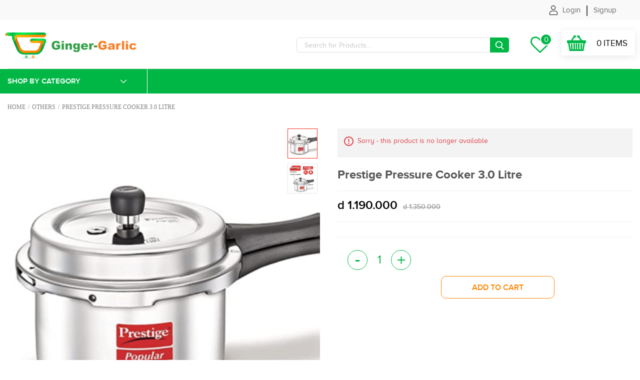

--- FILE ---
content_type: text/html; charset=utf-8
request_url: https://www.ginger-garlic.com/prestige-pressure-cooker-30-litre
body_size: 11544
content:
<!DOCTYPE html>
<html lang="en"  class="html-product-details-page">
<head>
    <title>Ginger Garlic. Prestige  Pressure Cooker 3.0 Litre</title>
    <meta http-equiv="Content-type" content="text/html;charset=UTF-8" />
    <meta name="description" content="" />
    <meta name="keywords" content="" />
    <meta name="generator" content="nopCommerce" />
    <meta name="viewport" content="width=device-width, initial-scale=1" />
    <!-- Google Tag Manager -->
    <script>
    (function (w, d, s, l, i) {
            w[l] = w[l] || []; w[l].push({
                'gtm.start':
                    new Date().getTime(), event: 'gtm.js'
            }); var f = d.getElementsByTagName(s)[0],
                j = d.createElement(s), dl = l != 'dataLayer' ? '&l=' + l : ''; j.async = true; j.src =
                    'https://www.googletagmanager.com/gtm.js?id=' + i + dl; f.parentNode.insertBefore(j, f);
        })(window, document, 'script', 'dataLayer', 'GTM-WRX24MG');</script>
    <!-- End Google Tag Manager -->

        
    <meta property="og:type" content="product" />
<meta property="og:title" content="Prestige  Pressure Cooker 3.0 Litre" />
<meta property="og:description" content="" />
<meta property="og:image" content="https://www.ginger-garlic.com/images/thumbs/0017685_prestige-pressure-cooker-30-litre_550.png" />
<meta property="og:image:url" content="https://www.ginger-garlic.com/images/thumbs/0017685_prestige-pressure-cooker-30-litre_550.png" />
<meta property="og:url" content="https://www.ginger-garlic.com/prestige-pressure-cooker-30-litre" />
<meta property="og:site_name" content="ginger-garlic" />
<meta property="twitter:card" content="summary" />
<meta property="twitter:site" content="ginger-garlic" />
<meta property="twitter:title" content="Prestige  Pressure Cooker 3.0 Litre" />
<meta property="twitter:description" content="" />
<meta property="twitter:image" content="https://www.ginger-garlic.com/images/thumbs/0017685_prestige-pressure-cooker-30-litre_550.png" />
<meta property="twitter:url" content="https://www.ginger-garlic.com/prestige-pressure-cooker-30-litre" />

        <script src="https://cdnjs.cloudflare.com/ajax/libs/jquery/3.0.0/jquery.min.js"></script>
    <!-- jQuery Modal -->
    <script src="https://cdnjs.cloudflare.com/ajax/libs/jquery-modal/0.9.1/jquery.modal.min.js"></script>
    <link rel="stylesheet" href="https://cdnjs.cloudflare.com/ajax/libs/jquery-modal/0.9.1/jquery.modal.min.css" />
    <script>
    $("a.product-box-quick-view").click(function () {
            $("this").modal({
                fadeDuration: 1000,
                fadeDelay: 0.50
            });
        });

    </script>

    
    <link href="/lib/jquery-ui/jquery-ui-1.12.1.custom/jquery-ui.min.css?v=5.2.9" rel="stylesheet" type="text/css" />
<link href="/Themes/GingerGarlic/Content/css/slick-theme.css?v=5.2.9" rel="stylesheet" type="text/css" />
<link href="/Themes/GingerGarlic/Content/css/slick.css?v=5.2.9" rel="stylesheet" type="text/css" />
<link href="/Themes/GingerGarlic/Content/css/bootstrap.min.css?v=5.2.9" rel="stylesheet" type="text/css" />
<link href="/Themes/GingerGarlic/Content/css/styles.css?v=5.2.9" rel="stylesheet" type="text/css" />
<link href="/lib/magnific-popup/magnific-popup.css" rel="stylesheet" type="text/css" />
<link href="/Plugins/SevenSpikes.Nop.Plugins.AjaxCart/Themes/DefaultClean/Content/ajaxCart.css?v=1.3" rel="stylesheet" type="text/css" />

    
    
    
    
    
    
    <!--Powered by nopCommerce - https://www.nopCommerce.com-->
</head>
<body>
    <!-- Google Tag Manager (noscript) -->
    <noscript>
        <iframe src="https://www.googletagmanager.com/ns.html?id=GTM-WRX24MG"
                height="0" width="0" style="display:none;visibility:hidden"></iframe>
    </noscript>
    <!-- End Google Tag Manager (noscript) -->
    
<div class='ajax-overlay-window'></div>

<div class="ajax-loading-block-window" style="display: none">
</div>
<div id="dialog-notifications-success" title="Notification" style="display:none;">
</div>
<div id="dialog-notifications-error" title="Error" style="display:none;">
</div>
<div id="dialog-notifications-warning" title="Warning" style="display:none;">
</div>
<div id="bar-notification" class="bar-notification-container" data-close="Close">
</div>



<!--[if lte IE 8]>
    <div style="clear:both;height:59px;text-align:center;position:relative;">
        <a href="http://www.microsoft.com/windows/internet-explorer/default.aspx" target="_blank">
            <img src="/Themes/GingerGarlic/Content/images/ie_warning.jpg" height="42" width="820" alt="You are using an outdated browser. For a faster, safer browsing experience, upgrade for free today." />
        </a>
    </div>
<![endif]-->
<div class="master-wrapper-page">
    
    <div class="header stickyHeader">
    
    <div class="header-upperBg">
        <div class="container">
            <div class="row">
                <div class="col-md-12">
                    <div class="header-upper">
                        <div class="header-links-wrapper">
                            
<div class="header-links">
    <ul>
        
                    <li class="headerCart">
                <a href="/checkout">
                    <div class="topBucketCount"><span class="cart-qty">0</span><span> Items</span></div>
                </a>
            </li>
                    <li class="wishList">
                <a href="/customer/wishlist" class="ico-wishlist">
                    <span class="wishlist-label"><i class="fa fa-heart-o" aria-hidden="true"></i><span>Wishlist</span></span>
                    <span class="wishlist-qty">0</span>
                </a>
            </li>

            <li class="topLogin"><a href="/login?returnUrl=%2Fprestige-pressure-cooker-30-litre" class="ico-login">Login</a> <a href="/register?returnUrl=%2Fprestige-pressure-cooker-30-litre" class="ico-register">Signup</a></li>


        <li class="language_sec">
            
        </li>
        
    </ul>
</div>


                        </div>
                    </div>
                </div>
            </div>
        </div>
    </div>

    
 
    <div class="container">
        <div class="row">
            <div class="col-md-12 p-0">
                <div class="header-lower">
                    <div class="header-logo ">
                        <a href="/">
    <img id="imgLogo" title="" alt="ginger-garlic" src="https://www.ginger-garlic.com/images/thumbs/0017046_logo.png" class="main_logo">

</a>
                    </div>
                    <div class="header-address">
                        <ul>
                            <li class="topLocation">
                                <a href="#" class="topAddress dropdown-toggle" data-toggle="dropdown" aria-haspopup="true" aria-expanded="false">560004, Bangalore</a>
                                <div class="dropdown-menu" aria-labelledby="dropdownMenuButton">
                                    <a class="dropdown-item" href="#">560004, Bangalore</a>
                                    <a class="dropdown-item" href="#">560003, Punjab</a>
                                    <a class="dropdown-item" href="#">560002, Delhi</a>
                                    <a class="dropdown-item" href="#">560001, Mumbai</a>
                                </div>
                            </li>
                        </ul>
                    </div>
                    <div class="wishlistCart">
                        
<div class="header-links">
    <ul>
        
                    <li class="headerCart">
                <a href="/checkout">
                    <div class="topBucketCount"><span class="cart-qty">0</span><span> Items</span></div>
                </a>
            </li>
                    <li class="wishList">
                <a href="/customer/wishlist" class="ico-wishlist">
                    <span class="wishlist-label"><i class="fa fa-heart-o" aria-hidden="true"></i><span>Wishlist</span></span>
                    <span class="wishlist-qty">0</span>
                </a>
            </li>

            <li class="topLogin"><a href="/login?returnUrl=%2Fprestige-pressure-cooker-30-litre" class="ico-login">Login</a> <a href="/register?returnUrl=%2Fprestige-pressure-cooker-30-litre" class="ico-register">Signup</a></li>


        <li class="language_sec">
            
        </li>
        
    </ul>
</div>


                    </div>
                    <div class="menu-toggle"><i class="fa fa-bars"></i></div>
                    <div class="search-box store-search-box">
                        <form method="get" id="small-search-box-form" action="/search">
    <input type="text" class="search-box-text" id="small-searchterms" autocomplete="off" name="q" placeholder="Search for Products..." aria-label="Search" />
    
    <input type="submit" class="button-1 search-box-button" value="Search"/>
        
    
    
</form>

                    </div>

                </div>
            </div>
        </div>
    </div>
 
        
    </div>

    

    <div class="container-fluid header-cont">
        <div class="row">
            <div class="container">
                <div class="header-menu">
                    <div class="shopByCategoryDrop">Shop By Category</div>
                    <ul class="top-menu notmobile " style="display:none;">
    
    <li>
    <a href="/others-3">Others
    </a>
</li><li>
    <a href="/millets">Millets
    </a>
</li><li>
    <a href="/indian-snacks">Indian Snacks
    </a>
</li><li>
    <a href="/flours">Flours
    </a>
</li><li>
    <a href="/pulses-daal">Pulses (Daal)
    </a>
</li><li>
    <a href="/rice-8">Rice
    </a>
</li><li>
    <a href="/spices-powder">Spices (Powder)
    </a>
</li><li>
    <a href="/spices-whole">Spices (Whole)
    </a>
</li><li>
    <a href="/ghee-2">Ghee
    </a>
</li><li>
    <a href="/tea-2">Tea
    </a>
</li><li>
    <a href="/instant-food">Instant Food
    </a>
</li><li>
    <a href="/pickles">Pickles
    </a>
</li><li>
    <a href="/oil-3">Oil
    </a>
</li><li>
    <a href="/worship-puja-items">Worship (Puja) Items
    </a>
</li>


                            
</ul>
    <div class="menu-toggle">Categories</div>
    <ul class="top-menu mobile">
        
        <li>
    <a href="/others-3">Others
    </a>
</li><li>
    <a href="/millets">Millets
    </a>
</li><li>
    <a href="/indian-snacks">Indian Snacks
    </a>
</li><li>
    <a href="/flours">Flours
    </a>
</li><li>
    <a href="/pulses-daal">Pulses (Daal)
    </a>
</li><li>
    <a href="/rice-8">Rice
    </a>
</li><li>
    <a href="/spices-powder">Spices (Powder)
    </a>
</li><li>
    <a href="/spices-whole">Spices (Whole)
    </a>
</li><li>
    <a href="/ghee-2">Ghee
    </a>
</li><li>
    <a href="/tea-2">Tea
    </a>
</li><li>
    <a href="/instant-food">Instant Food
    </a>
</li><li>
    <a href="/pickles">Pickles
    </a>
</li><li>
    <a href="/oil-3">Oil
    </a>
</li><li>
    <a href="/worship-puja-items">Worship (Puja) Items
    </a>
</li>                                                                
    </ul>
        

                </div>
            </div>
        </div>
    </div>
    <div class="master-wrapper-content">
        <div class="container">
            




<div class="ajaxCartInfo" data-getAjaxCartButtonUrl="/NopAjaxCart/GetAjaxCartButtonsAjax"
     data-productPageAddToCartButtonSelector=".add-to-cart-button"
     data-productBoxAddToCartButtonSelector=".product-box-add-to-cart-button"
     data-productBoxProductItemElementSelector=".menuItem"
     data-enableOnProductPage="True"
     data-enableOnCatalogPages="True"
     data-miniShoppingCartQuatityFormattingResource="{0}"
     data-miniWishlistQuatityFormattingResource="{0}"
     data-addToWishlistButtonSelector="input.add-to-wishlist-button">
</div>

<input id="addProductVariantToCartUrl" name="addProductVariantToCartUrl" type="hidden" value="/AddProductFromProductDetailsPageToCartAjax" />
<input id="addProductToCartUrl" name="addProductToCartUrl" type="hidden" value="/AddProductToCartAjax" />
<input id="miniShoppingCartUrl" name="miniShoppingCartUrl" type="hidden" value="/MiniShoppingCart" />
<input id="flyoutShoppingCartUrl" name="flyoutShoppingCartUrl" type="hidden" value="/NopAjaxCartFlyoutShoppingCart" />
<input id="checkProductAttributesUrl" name="checkProductAttributesUrl" type="hidden" value="/CheckIfProductOrItsAssociatedProductsHasAttributes" />
<input id="getMiniProductDetailsViewUrl" name="getMiniProductDetailsViewUrl" type="hidden" value="/GetMiniProductDetailsView" />
<input id="flyoutShoppingCartPanelSelector" name="flyoutShoppingCartPanelSelector" type="hidden" value="#flyout-cart" />
<input id="shoppingCartMenuLinkSelector" name="shoppingCartMenuLinkSelector" type="hidden" value=".cart-qty" />
<input id="wishlistMenuLinkSelector" name="wishlistMenuLinkSelector" type="hidden" value="span.wishlist-qty" />





        
        <div class="breadcrumb">
            <ul itemscope itemtype="http://schema.org/BreadcrumbList">
                
                <li>
                    <span>
                        <a href="/">
                            <span>Home</span>
                        </a>
                    </span>
                    <span class="delimiter">/</span>
                </li>
                                    <li itemprop="itemListElement" itemscope itemtype="http://schema.org/ListItem">
                        <a href="/others-3" itemprop="item">
                            <span itemprop="name">Others</span>
                        </a>
                        <span class="delimiter">/</span>
                        <meta itemprop="position" content="1" />
                    </li>
                
                <li itemprop="itemListElement" itemscope itemtype="http://schema.org/ListItem">
                    <strong class="current-item" itemprop="name">Prestige  Pressure Cooker 3.0 Litre</strong>
                    <span itemprop="item" itemscope itemtype="http://schema.org/Thing" 
                          id="/prestige-pressure-cooker-30-litre">
                    </span>
                    <meta itemprop="position" content="2" />
                    
                </li>
            </ul>
    </div>


                <div class="master-column-wrapper">
                <div class="center-1">
    
    <!--product breadcrumb-->

<div class="page product-details-page">
    <div class="page-body">
        
        <form method="post" id="product-details-form" action="/prestige-pressure-cooker-30-litre">
            <div class="row">
                <div class="col-md-9">
                    <div class="side-3">
                        
                            <div class="block block-category-navigation">
        <div class="title">
            <strong>Categories</strong>
        </div>
        <div class="listbox">
            <ul class="list">

<li class="active last">
    <a href="/others-3">Others
    </a>
</li>

<li class="inactive">
    <a href="/millets">Millets
    </a>
</li>

<li class="inactive">
    <a href="/indian-snacks">Indian Snacks
    </a>
</li>

<li class="inactive">
    <a href="/flours">Flours
    </a>
</li>

<li class="inactive">
    <a href="/pulses-daal">Pulses (Daal)
    </a>
</li>

<li class="inactive">
    <a href="/rice-8">Rice
    </a>
</li>

<li class="inactive">
    <a href="/spices-powder">Spices (Powder)
    </a>
</li>

<li class="inactive">
    <a href="/spices-whole">Spices (Whole)
    </a>
</li>

<li class="inactive">
    <a href="/ghee-2">Ghee
    </a>
</li>

<li class="inactive">
    <a href="/tea-2">Tea
    </a>
</li>

<li class="inactive">
    <a href="/instant-food">Instant Food
    </a>
</li>

<li class="inactive">
    <a href="/pickles">Pickles
    </a>
</li>

<li class="inactive">
    <a href="/oil-3">Oil
    </a>
</li>

<li class="inactive">
    <a href="/worship-puja-items">Worship (Puja) Items
    </a>
</li>
            </ul>
        </div>
    </div>

                    </div>
                </div>
                <div class="col-md-6 ImgLeft">
                    <div class="product-essential">
                        <!--product pictures-->
                        <div class="gallery">
    
    <div class="picture">
        <div class="productWishlist"> </div>
            <img alt="Picture of Prestige  Pressure Cooker 3.0 Litre" src="https://www.ginger-garlic.com/images/thumbs/0017685_prestige-pressure-cooker-30-litre_550.png" title="Picture of Prestige  Pressure Cooker 3.0 Litre" itemprop="image" id="main-product-img-14793" />
    </div>
            <div class="picture-thumbs">
                    <div class="thumb-item">
                        <img src="https://www.ginger-garlic.com/images/thumbs/0017685_prestige-pressure-cooker-30-litre_100.png" alt="Picture of Prestige  Pressure Cooker 3.0 Litre" title="Picture of Prestige  Pressure Cooker 3.0 Litre" data-defaultsize="https://www.ginger-garlic.com/images/thumbs/0017685_prestige-pressure-cooker-30-litre_550.png" data-fullsize="https://www.ginger-garlic.com/images/thumbs/0017685_prestige-pressure-cooker-30-litre.png" />
                    </div>
                    <div class="thumb-item">
                        <img src="https://www.ginger-garlic.com/images/thumbs/0017686_prestige-pressure-cooker-30-litre_100.png" alt="Picture of Prestige  Pressure Cooker 3.0 Litre" title="Picture of Prestige  Pressure Cooker 3.0 Litre" data-defaultsize="https://www.ginger-garlic.com/images/thumbs/0017686_prestige-pressure-cooker-30-litre_550.png" data-fullsize="https://www.ginger-garlic.com/images/thumbs/0017686_prestige-pressure-cooker-30-litre.png" />
                    </div>
            </div>
            
    
</div>

                    </div>
                </div>
                <div class="col-md-6">
                    <div class="right-3">
                        <div class="overview">
                                <div class="discontinued-product">
        <h4>Sorry - this product is no longer available</h4>
    </div>

                                <div class="brandName"></div>
                            <div class="product-name">
                                
                                <h1 itemprop="name">
                                    Prestige  Pressure Cooker 3.0 Litre
                                </h1>
                                   <span>  </span>
                                
                            </div>
                            <!--price & add to cart-->


    <div class="prices" itemprop="offers" itemscope itemtype="http://schema.org/Offer">
            <div class="product-price">


                <div class="old-product-price">
                    <span  itemprop="price" content="1190000.00" class="price-value-14793" >
d 1.190.000
                    </span>
                    <span class="old">d 1.350.000</span>
                </div>
            </div>
                <meta itemprop="priceCurrency" content="VND" />
        
    </div>
                        <div class="pack_sizes">

                        </div>
                                <div class="choose_seller">
                                    <h4>Choose Seller</h4>
                                    <div class="dropp">
                                        <div class="dropp-header"> <span class="dropp-header__title js-value">Choose an option</span> <a href="#" class="dropp-header__btn js-dropp-action"> </a> </div>
                                        <div class="dropp-body">
                                            <label for="optA">
                                                <input type="radio" id="optA" name="dropp" value="Stirling Chickens" /><span class="ddLabel">Stirling Chickens</span> <span class="ddPrice">$159.00</span>
                                            </label>
                                            <label for="optB">
                                                <input type="radio" id="optB" name="dropp" value="Corner Chicken Sh" /><span class="ddLabel">Corner Chicken Shop</span>  <span class="ddPrice">$159.00</span>
                                            </label>
                                            <label for="optC">
                                                <input type="radio" id="optC" name="dropp" value="Colonels Fish & Chicken Shop" /><span class="ddLabel">Colonels Fish & Chicken Shop</span>  <span class="ddPrice">$159.00</span>
                                            </label>
                                        </div>
                                    </div>
                                    <script src="http://code.jquery.com/jquery-1.11.2.min.js"></script>
                                    <script>
                                        $(document).ready(function () {
                                            // Default dropdown action to show/hide dropdown content
                                            $('.js-dropp-action').click(function (e) {
                                                e.preventDefault();
                                                $(this).toggleClass('js-open');
                                                $(this).parent().next('.dropp-body').toggleClass('js-open');
                                            });
                                            // Using as fake input select dropdown
                                            //$('label').click(function () {
                                            //    $(this).addClass('js-open').siblings().removeClass('js-open');
                                            //    $('.dropp-body,.js-dropp-action').removeClass('js-open');
                                            //});
                                            $('.option-list li').click(function () {
                                                $(this).addClass('js-open').siblings().removeClass('js-open');
                                                $('.dropp-body,.js-dropp-action').removeClass('js-open');
                                            });
                                            // get the value of checked input radio and display as dropp title
                                            $('input[name="dropp"]').change(function () {
                                                var value = $("input[name='dropp']:checked").val();
                                                $('.js-value').text(value);
                                            });
                                        });
                                    </script>
                                </div>
    <div class="add-to-cart">
                    <div class="add-to-cart-panel">
        <label class="qty-label" for="addtocart_14793_EnteredQuantity">Qty:</label>
            <div class="number">
                <span class="minus">-</span>
                <input class="qty-input" type="text" value="1" data-val="true" data-val-required="The Qty field is required." id="addtocart_14793_EnteredQuantity" name="addtocart_14793.EnteredQuantity" />
                    <span class="plus" >+</span>
            </div>
            <script>
                $(document).ready(function () {
                    $('.minus').click(function () {
                        var $input = $(this).parent().find('input');
                        var count = parseInt($input.val()) - 1;
                        count = count < 1 ? 1 : count;
                        $input.val(count);
                        $input.change();
                        return false;
                    });
                    $('.plus').click(function () {
                        var $input = $(this).parent().find('input');
                        $input.val(parseInt($input.val()) + 1);
                        $input.change();
                        return false;
                    });
                });
            </script>
            
                    <input type="button" id="add-to-cart-button-14793" class="button-1 AddtoCart" value="Add to cart" data-productid="14793" onclick="AjaxCart.addproducttocart_details('/addproducttocart/details/14793/1', '#product-details-form');return false;" />
    </div>
        
    </div>
                            
                            

                            <!--manufacturers-->
                            
                            <!--availability-->
                            
                            <!--SKU, MAN, GTIN, vendor-->
                            <div class="additional-details">
        <div class="sku" >
            <span class="label">SKU:</span>
            <span class="value" itemprop="sku" id="sku-14793">019H0473</span>
        </div>
                    <div class="product-vendor">
            <span class="label">Merchant:</span>
            <span class="value"><a href="/docampo-vendor">Ginger Garlic</a></span>
        </div>
</div>
                            <!--delivery-->
                            
                            <!--sample download-->
                            
                            <!--gift card-->
                            <!--rental info-->
                              <!--wishlist, compare, email a friend-->
                                <div class="overview-buttons">
                                    
    <div class="add-to-wishlist">
        <input type="button" id="add-to-wishlist-button-14793" class="button-2 add-to-wishlist-button" value="Add to wishlist" data-productid="14793" onclick="AjaxCart.addproducttocart_details('/addproducttocart/details/14793/2', '#product-details-form');return false;"/>
    </div>
                                    
                                </div>
                            
                            
                        </div>
                        
                    </div>
                </div>
            </div>
        <input name="__RequestVerificationToken" type="hidden" value="CfDJ8J_r6IAWYSJNvlbj5yBCt0HjbhPWKyDO4YP1cwWbSNPZOf9Br1u8qB7C2t8fAP0IgA0yxJfeRID-DmztsHe2tR-nPvkh-v6ErRwX34PppUzNZhScnOeP0qSm3V_qllvyDqtzXF7U96UvLGrhAN7c6-g" /></form>
        <div class="title productName">
            <strong>Prestige  Pressure Cooker 3.0 Litre</strong>
        </div>
        <div id="accordion">
            <div class="card">
                <div class="card-header" id="headingFive">
                    <h5 class="mb-0">
                        <button class="btn collapsed" data-toggle="collapse" data-target="#collapseFive" aria-expanded="false" aria-controls="collapseFive">
                            Rating & Review
                        </button>
                    </h5>
                </div>
                <div id="collapseFive" class="collapse" aria-labelledby="headingFive" data-parent="#accordion">
                    <div class="card-body">
                        <!--product reviews-->
                        
                        
<div class="page-body">
        <div class="no-data">
            You haven't written any reviews yet
        </div>
</div>

                    </div>
                </div>
            </div>
        </div>
        <div itemscope itemtype="http://schema.org/Product" data-productid="14793">
            
            
        </div>
        
    </div>
</div>



    
</div>

            </div>
            
        </div>
    </div>
    <div class="stayInTouch">
    <div class="container">
        <div class="row">
            <div class="col-md-12">
                <div class="newsletter">
    <div class="title">
        <strong>Stay in Touch</strong>
    </div>
    <div class="newsletter-subscribe" id="newsletter-subscribe-block">
        <p>Sign up for our newsletter today for wellness tips and special offers.</p>
        <div class="newsletter-email">
            <input id="newsletter-email" class="newsletter-subscribe-text" placeholder="Your email address" aria-label="Subscribe to News letter" type="email" name="NewsletterEmail" value="" />
            <input type="button" value="Sign up" id="newsletter-subscribe-button" class="button-1 newsletter-subscribe-button"/>
        </div>
        <div class="newsletter-validation">
            <span id="subscribe-loading-progress" style="display: none;" class="please-wait">Wait...</span>
            <span class="field-validation-valid" data-valmsg-for="NewsletterEmail" data-valmsg-replace="true"></span>
        </div>
    </div>
    <div class="newsletter-result" id="newsletter-result-block"></div>
    <p><i>Don’t worry, we don’t share your email Id to anyone and you can also unsubscribe at any time</i></p>
    
</div>
            </div>
        </div>
    </div>
</div>
<div class="footer">
    <div class="footer-upper">
        <div class="container">
            <div class="row">
                <div class="footer-block information col-md-3">
                    <div class="title">
                        <strong>Quick Links</strong>
                    </div>
                    <ul class="list">
                                                    <li>
                                <a href="/about-ginger" target="_blank" class="about-ginger">About Us</a>
                            </li>
                            <li>
                                <a href="/press-ginger" target="_blank" class="press-ginger">Press</a>
                            </li>
                            <li>
                                <a href="/blog-ginger" target="_blank" class="blog-ginger">Blog</a>
                            </li>
                            <li>
                                <a href="/careers-ginger" target="_blank" class="careers-ginger">Careers</a>
                            </li>
                            <li>
                                <a href="/help-ginger" target="_blank" class="help-ginger">Help</a>
                            </li>
                            <li>
                                <a href="/why-choose-ginger" target="_blank" class="why-choose-ginger">Why Choose Us</a>
                            </li>
                            <li>
                                <a href="/quality-measures-ginger" target="_blank" class="quality-measures-ginger">Quality Measures</a>
                            </li>
                        

                    </ul>
                </div>
                <div class="footer-block customer-service col-md-3">
                    <div class="title">
                        <strong>Our Policies</strong>
                    </div>
                    <ul class="list">
                            <li>
                                <a href="/return-policyginger">Return Policy</a>
                            </li>
                            <li>
                                <a href="/privacy-policy">Privacy Policy</a>
                            </li>
                            <li>
                                <a href="/terms-and-conditions">Terms &amp; Conditions</a>
                            </li>
                        
                    </ul>
                </div>


                <div class="footer-block my-account col-md-3">
                    <div class="title">
                        <strong>Download Our App</strong>
                    </div>
                    <div class="footerplayStore list">
                            <div class="topic-block">
            <div class="topic-block-title">
                <h2>footer play store</h2>
            </div>
        <div class="topic-block-body">
            <ul class="list">
<li><a href="https://play.google.com/store/apps/details?id=com.nestorhawk.GingerGarlic.Customer" target="_blank"><img src="/Themes/GingerGarlic/Content/images/googlePlayImg1.png" alt="" /></a></li>
<li><a href="https://apps.apple.com/us/app/gingergarlic/id1580086782" target="_blank"><img src="/Themes/GingerGarlic/Content/images/appleStoreImg1.png" alt="" /></a></li>
</ul>
        </div>
    </div>

                    </div>

                    <div class="footer-block we-accept">
                        <div class="title">
                            <strong>We Accept</strong>
                        </div>
                        <div class="cards_icons list">
                            <ul>
                                <li>
                                    <img src="../../Themes/GingerGarlic/Content/images/card_amex.png" alt="Amex" />
                                </li>
                                <li>
                                    <img src="../../Themes/GingerGarlic/Content/images/card_jcb.png" alt="JCB" />
                                </li>
                                <li>
                                    <img src="../../Themes/GingerGarlic/Content/images/card_master.png" alt="Master" />
                                </li>
                                <li>
                                    <img src="../../Themes/GingerGarlic/Content/images/card_visa.png" alt="Visa" />
                                </li>
                                <li>
                                    <img src="../../Themes/GingerGarlic/Content/images/card_unionpay.png" alt="Union Pay" />
                                </li>
                            </ul>
                        </div>
                    </div>
                </div>
                <div class="footer-block follow-us col-md-3">
                    <div class="title">
                        <strong>Get In Touch</strong>
                    </div>
                    <div class="social list">
                        <ul class="networks">
        <li class="facebook"><a href="https://www.facebook.com/gingergarlicvn" target="_blank"><i class="fa fa-facebook" aria-hidden="true"> </i> </a></li>
        <li class="linkedin"><a href="https://www.linkedin.com/company/ginger-garlic-vietnam/" target="_blank"><i class="fa fa-linkedin" aria-hidden="true"> </i> </a></li> 
    <li class="instagram"><a href="https://www.instagram.com/gingergarliconline/" target="_blank"><i class="fa fa-instagram" aria-hidden="true"></i></a></li>
</ul>
                        <ul class="ssl_seal">
                            <li>
                                <img src="../../Themes/GingerGarlic/Content/images/instantssl_trust_seal.png" alt="Instant SSL Trust Seal" />
                            </li>
                        </ul>
                    </div>
                </div>
            </div>
        </div>
    </div>
    <div class="footer-lower">
        <div class="container">
            <div class="row">
                <div class="col-md-12">
                    <div class="footer-info">
                        <div class="footer-company-info">
                                <div class="topic-block">
            <div class="topic-block-title">
                <h2>footerCompanyInfo</h2>
            </div>
        <div class="topic-block-body">
            <div class="row">
<div class="col-md-8 col-sm-12"><label>Company Name </label> VIET AN GLOBAL TRADING SERVICE COMPANY LIMITED <br /> <label>Date of issue and place </label> 27 May , 2021, Ho Chi Minh <br /> <label>Address </label> 40 đường số 4, Phường Bình Thọ, Thành phố Thủ Đức, Thành phố Hồ Chí Minh, Việt Nam <br /> <label>MST Code </label> 0316878792</div>
<div class="col-md-4 col-sm-12"><label>Phone </label> +84947020519<br /> <label>Email </label> gingergarlicvn@gmail.com <br /> <label>Website </label> www.ginger-garlic.com</div>
</div>
        </div>
    </div>
                           
                        </div>
                        <span class="footer-disclaimer">© 2026 ginger-garlic. All rights reserved.</span>
                    </div>
                    
                </div>
            </div>
        </div>
    </div>
    
</div>


</div>



    
    <script src="/lib/jquery/jquery-3.3.1.min.js"></script>
<script src="/lib/jquery-validate/jquery.validate-v1.17.0/jquery.validate.min.js"></script>
<script src="/lib/jquery-validate/jquery.validate.unobtrusive-v3.2.10/jquery.validate.unobtrusive.min.js"></script>
<script src="/lib/jquery-ui/jquery-ui-1.12.1.custom/jquery-ui.min.js"></script>
<script src="/lib/jquery-migrate/jquery-migrate-3.0.1.min.js"></script>
<script src="/js/public.common.js"></script>
<script src="/js/public.ajaxcart.js"></script>
<script src="/js/public.countryselect.js"></script>
<script src="/Themes/GingerGarlic/Content/js/slick.js"></script>
<script src="/Themes/GingerGarlic/Content/js/popper.min.js"></script>
<script src="/Themes/GingerGarlic/Content/js/bootstrap.min.js"></script>
<script src="/Themes/GingerGarlic/Content/js/custom.js?v=1.4.3"></script>
<script src="/lib/kendo/2014.1.318/kendo.core.min.js"></script>
<script src="/lib/kendo/2014.1.318/kendo.userevents.min.js"></script>
<script src="/lib/kendo/2014.1.318/kendo.draganddrop.min.js"></script>
<script src="/lib/kendo/2014.1.318/kendo.window.min.js"></script>
<script src="/lib/magnific-popup/jquery.magnific-popup.min.js"></script>
<script src="/Plugins/SevenSpikes.Core/Scripts/sevenspikes.core.min.js"></script>
<script src="/Plugins/SevenSpikes.Core/Scripts/jquery.json-2.4.min.js"></script>
<script src="/Plugins/SevenSpikes.Nop.Plugins.AjaxCart/Scripts/AjaxCart.min.js"></script>

    <script>
                $(document).ready(function () {
                    $('.picture-thumbs .thumb-item').eq("0").addClass("active");
                    $('.thumb-item img').on('click',
                        function () {
                            $(this).parent(".thumb-item").siblings(".thumb-item").removeClass("active");
                            $(this).parent(".thumb-item").addClass("active");
                            $('#main-product-img-14793').attr('src', $(this).attr('data-defaultsize'));
                            $('#main-product-img-14793').attr('title', $(this).attr('title'));
                            $('#main-product-img-14793').attr('alt', $(this).attr('alt'));
                            $('#main-product-img-lightbox-anchor-14793')
                                .attr('href', $(this).attr('data-fullsize'));
                            $('#main-product-img-lightbox-anchor-14793').attr('title', $(this).attr('title'));
                        });
                });
            </script>
<script>
                        //when a customer clicks 'Enter' button we submit the "add to cart" button (if visible)
                        $(document).ready(function() {
                            $("#addtocart_14793_EnteredQuantity").on("keydown", function(event) {
                                if (event.keyCode == 13) {
                                    $("#add-to-cart-button-14793").trigger("click");
                                    return false;
                                }
                            });
                        });
            </script>
<script>
            $("#small-search-box-form").on("submit", function(event) {
                if ($("#small-searchterms").val() == "") {
                    $("#small-searchterms").focus();
                    event.preventDefault();
                }
            });
        </script>
<script>
            $(document).ready(function() {
                var showLinkToResultSearch;
                var searchText;
                var productCount;
                var ulCount;
                $('#small-searchterms').autocomplete({
                    delay: 500,
                    minLength: 3,
                    source: function (request, response) {
                    $.getJSON(
                        '/catalog/searchtermautocomplete',
                         { term: request.term },
                         function (data) {
                             productCount = data.length;
                             response($.map(data, function (item) {
                                return item;
                             }));
                         });
                    },
                    appendTo: '.search-box',
                    select: function(event, ui) {
                        $("#small-searchterms").val(ui.item.label);
                            setLocation(ui.item.producturl);
                            return false;
                    },
                    //append link to the end of list
                    open: function (event, ui) {
                        //display link to search page
                        if (productCount>=5) {
                            searchText = document.getElementById("small-searchterms").value;
                            $(".ui-autocomplete").append("<li class=\"ui-menu-item\" role=\"presentation\"><a href=\"/search?q=" + searchText + "\">View all results...</a></li>");
                        }
                    }
                })
                .data("ui-autocomplete")._renderItem = function(ul, item) {
                    var t = item.label;
                    var price = item.price;
                    var shortDescription = item.shortDescription;
                    showLinkToResultSearch = item.showlinktoresultsearch;
                    //html encode
                    t = htmlEncode(t);
                    price = htmlEncode(price);
                    shortDescription = htmlEncode(shortDescription);
                    var num = $("#ui-id-1").find("li").length;
                    if (num < 5) {
                            return $("<li></li>")
                            .data("item.autocomplete", item)
                                .append("<a><img src='" + item.productpictureurl + "'><span class='description'>" + t + "<br>" + "</span><span class='short-desc'>" + shortDescription + " </span><span class='price'>" + price+"</span></a>")
                            .appendTo(ul);
                    }
                    else
                    {
                            return $("<li></li>")
                                .data("item.autocomplete", item);
                    }
                }
            });
</script>
<script>
        AjaxCart.init(false, '.header-links .cart-qty', '.wishlist-qty', '#flyout-cart');
    </script>
<script>
            $(document).ready(function () {
                $('.menu-toggle').on('click', function () {
                    $('.top-menu.mobile').slideToggle('slow');
                });
                $('.top-menu.mobile .sublist-toggle').on('click', function () {
                    $(this).siblings('.sublist').slideToggle('slow');
                });
            });
        </script>
<script>
        function newsletter_subscribe(subscribe) {
            var subscribeProgress = $("#subscribe-loading-progress");
            subscribeProgress.show();
            var postData = {
                subscribe: subscribe,
                email: $("#newsletter-email").val()
            };
            $.ajax({
                cache: false,
                type: "POST",
                url: "/subscribenewsletter",
                data: postData,
                success: function (data, textStatus, jqXHR) {
                    $("#newsletter-result-block").html(data.Result);
                    if (data.Success) {
                        $('#newsletter-subscribe-block').hide();
                        $('#newsletter-result-block').show();
                    } else {
                        $('#newsletter-result-block').fadeIn("slow").delay(2000).fadeOut("slow");
                    }
                },
                error: function (jqXHR, textStatus, errorThrown) {
                    alert('Failed to subscribe.');
                },
                complete: function (jqXHR, textStatus) {
                    subscribeProgress.hide();
                }
            });
        }

        $(document).ready(function () {
            $('#newsletter-subscribe-button').on('click', function () {
newsletter_subscribe('true');            });
            $("#newsletter-email").on("keydown", function (event) {
                if (event.keyCode == 13) {
                    $("#newsletter-subscribe-button").trigger("click");
                    return false;
                }
            });
        });
    </script>
<script>
    $(document).ready(function () {
        $('.footer-block .title').on('click', function () {
            var e = window, a = 'inner';
            if (!('innerWidth' in window)) {
                a = 'client';
                e = document.documentElement || document.body;
            }
            var result = { width: e[a + 'Width'], height: e[a + 'Height'] };
            if (result.width < 769) {
                $(this).siblings('.list').slideToggle('slow');
            }
        });
    });
</script>
<script>
    $(document).ready(function () {
        $('.block .title').on('click', function () {
            var e = window, a = 'inner';
            if (!('innerWidth' in window)) {
                a = 'client';
                e = document.documentElement || document.body;
            }
            var result = { width: e[a + 'Width'], height: e[a + 'Height'] };
            if (result.width < 1001) {
                $(this).siblings('.listbox').slideToggle('slow');
            }
        });
    });
</script>

    <script type="text/javascript">
        $(function () {

            var linkCss = document.createElement('link');
            linkCss.href = 'https://stackpath.bootstrapcdn.com/font-awesome/4.7.0/css/font-awesome.min.css';
            linkCss.rel = 'stylesheet';
            linkCss.type = 'text/css';
            document.getElementsByTagName('head')[0].appendChild(linkCss);

            var linkCss1 = document.createElement('link');
            linkCss1.href = 'https://fonts.googleapis.com/css?family=Roboto:300,400,500,700,900|Open+Sans:400,300,700,900';
            linkCss1.rel = 'stylesheet';
            linkCss1.type = 'text/css';
            document.getElementsByTagName('head')[0].appendChild(linkCss1);


        });

    </script>

</body>
</html>

--- FILE ---
content_type: text/css
request_url: https://www.ginger-garlic.com/Themes/GingerGarlic/Content/css/slick-theme.css?v=5.2.9
body_size: 394
content:
@charset 'UTF-8';
/* Slider */
.slick-loading .slick-list { background: #fff url('./ajax-loader.gif') center center no-repeat; }

/* Icons */
@font-face { font-family: 'slick'; font-weight: normal; font-style: normal; src: url('./fonts/slick.eot'); src: url('./fonts/slick.eot?#iefix') format('embedded-opentype'), url('./fonts/slick.woff') format('woff'), url('./fonts/slick.ttf') format('truetype'), url('./fonts/slick.svg#slick') format('svg'); }
/* Arrows */
.slick-prev,
.slick-next { font-size: 0; line-height: 0; position: absolute; top: 50%; display: block; width: 20px; height: 20px; padding: 0; -webkit-transform: translate(0, -50%); -ms-transform: translate(0, -50%); transform: translate(0, -50%); cursor: pointer; color: transparent; border: none; outline: none; background: transparent; }
  .slick-prev:hover,
  .slick-prev:focus,
  .slick-next:hover,
  .slick-next:focus { color: transparent; outline: none; background: transparent; }
    .slick-prev:hover:before,
    .slick-prev:focus:before,
    .slick-next:hover:before,
    .slick-next:focus:before { opacity: 1; }
  .slick-prev.slick-disabled:before,
  .slick-next.slick-disabled:before { opacity: .25; }

  .slick-prev:before,
  .slick-next:before { font-family: 'slick'; font-size: 20px; line-height: 1; opacity: .75; color: white; -webkit-font-smoothing: antialiased; -moz-osx-font-smoothing: grayscale; }

.slick-prev { left: -25px; }
[dir='rtl'] .slick-prev { right: -25px; left: auto; }
.slick-prev:before { content: '←'; }
[dir='rtl'] .slick-prev:before { content: '→'; }

.slick-next { right: -25px; }
[dir='rtl'] .slick-next { right: auto; left: -25px; }
.slick-next:before { content: '→'; }
[dir='rtl'] .slick-next:before { content: '←'; }
/* Dots */
.slick-dotted.slick-slider { margin-bottom: 30px; }

.slick-dots { position: absolute; bottom: -25px; display: block; width: 100%; padding: 0; margin: 0; list-style: none; text-align: center; display:none !important;}
  .slick-dots li { position: relative; display: inline-block; width: 20px; height: 20px; margin: 0 5px; padding: 0; cursor: pointer; }
    .slick-dots li button { font-size: 0; line-height: 0; display: block; width: 20px; height: 20px; padding: 5px; cursor: pointer; color: transparent; border: 0; outline: none; background: transparent; }
      .slick-dots li button:hover,
      .slick-dots li button:focus { outline: none; }
        .slick-dots li button:hover:before,
        .slick-dots li button:focus:before { opacity: 1; }
      .slick-dots li button:before { font-family: 'slick'; font-size: 6px; line-height: 20px; position: absolute; top: 0; left: 0; width: 20px; height: 20px; content: '•'; text-align: center; opacity: .25; color: black; -webkit-font-smoothing: antialiased; -moz-osx-font-smoothing: grayscale; }
    .slick-dots li.slick-active button:before { opacity: .75; color: black; }


--- FILE ---
content_type: application/javascript
request_url: https://www.ginger-garlic.com/js/public.common.js
body_size: 2151
content:
/*
** nopCommerce custom js functions
*/



function OpenWindow(query, w, h, scroll) {
  var l = (screen.width - w) / 2;
  var t = (screen.height - h) / 2;

  winprops = 'resizable=0, height=' + h + ',width=' + w + ',top=' + t + ',left=' + l + 'w';
  if (scroll) winprops += ',scrollbars=1';
  var f = window.open(query, "_blank", winprops);
}

function setLocation(url) {
  window.location.href = url;
}

function displayAjaxLoading(display) {
  if (display) {
    $('.ajax-loading-block-window').show();
  }
  else {
    $('.ajax-loading-block-window').hide('slow');
  }
}

function displayPopupNotification(message, messagetype, modal) {
  //types: success, error, warning
  var container;
  if (messagetype == 'success') {
    //success
    container = $('#dialog-notifications-success');
  }
  else if (messagetype == 'error') {
    //error
    container = $('#dialog-notifications-error');
  }
  else if (messagetype == 'warning') {
    //warning
    container = $('#dialog-notifications-warning');
  }
  else {
    //other
    container = $('#dialog-notifications-success');
  }

  //we do not encode displayed message
  var htmlcode = '';
  if ((typeof message) == 'string') {
    htmlcode = '<p>' + message + '</p>';
  } else {
    for (var i = 0; i < message.length; i++) {
      htmlcode = htmlcode + '<p>' + message[i] + '</p>';
    }
  }

  container.html(htmlcode);

  var isModal = (modal ? true : false);
  container.dialog({
    modal: isModal,
    width: 350
  });
}
function displayJoinedPopupNotifications(notes) {
  if (Object.keys(notes).length === 0) return;

  var container = $('#dialog-notifications-success');
  var htmlcode = document.createElement('div');

  for (var note in notes) {
    if (notes.hasOwnProperty(note)) {
      var messages = notes[note];

      for (var i = 0; i < messages.length; ++i) {
        var elem = document.createElement("div");
        elem.innerHTML = messages[i];
        elem.classList.add('popup-notification');
        elem.classList.add(note);

        htmlcode.append(elem);
      }
    }
  }

  container.html(htmlcode);
  container.dialog({
    width: 350,
    modal: true
  });
}
function displayPopupContentFromUrl(url, title, modal, width) {
  var isModal = (modal ? true : false);
  var targetWidth = (width ? width : 550);
  var maxHeight = $(window).height() - 20;

  $('<div></div>').load(url)
    .dialog({
      modal: isModal,
      width: targetWidth,
      maxHeight: maxHeight,
      title: title,
      close: function (event, ui) {
        $(this).dialog('destroy').remove();
      }
    });
}

function displayBarNotification(message, messagetype, timeout) {
  var notificationTimeout;

  var messages = typeof message === 'string' ? [message] : message;
  if (messages.length === 0)
    return;

  //types: success, error, warning
  var cssclass = ['success', 'error', 'warning'].indexOf(messagetype) !== -1 ? messagetype : 'success';

  //remove previous CSS classes and notifications
  $('#bar-notification')
    .removeClass('success')
    .removeClass('error')
    .removeClass('warning');
  $('.bar-notification').remove();

  //add new notifications
  var htmlcode = document.createElement('div');
  htmlcode.classList.add('bar-notification', cssclass);

  //add close button for notification
  var close = document.createElement('span');
  close.classList.add('close');
  close.setAttribute('title', document.getElementById('bar-notification').dataset.close);

  for (var i = 0; i < messages.length; i++) {
    var content = document.createElement('p');
    content.classList.add('content');
    content.innerHTML = messages[i];

    htmlcode.append(content);
  }

  htmlcode.append(close);

  $('#bar-notification')
    .append(htmlcode);

  $(htmlcode)
    .fadeIn('slow')
    .on('mouseenter', function () {
      clearTimeout(notificationTimeout);
    });

  //callback for notification removing
  var removeNoteItem = function () {
    htmlcode.remove();
  };

  $(close).on('click', function () {
    $(htmlcode).fadeOut('slow', removeNoteItem);
  });

  //timeout (if set)
  if (timeout > 0) {
    notificationTimeout = setTimeout(function () {
      $(htmlcode).fadeOut('slow', removeNoteItem);
    }, timeout);
  }
}

function htmlEncode(value) {
  return $('<div/>').text(value).html();
}

function htmlDecode(value) {
  return $('<div/>').html(value).text();
}


// CSRF (XSRF) security
function addAntiForgeryToken(data) {
  //if the object is undefined, create a new one.
  if (!data) {
    data = {};
  }
  //add token
  var tokenInput = $('input[name=__RequestVerificationToken]');
  if (tokenInput.length) {
    data.__RequestVerificationToken = tokenInput.val();
  }
  return data;
};

function validateEmail(txtEmail) {
  var a = document.getElementById(txtEmail).value;
  var filter = /^[a-zA-Z0-9_.-]+@[a-zA-Z0-9]+[a-zA-Z0-9.-]+[a-zA-Z0-9]+.[a-z]{1,4}$/;
  if (filter.test(a)) {
    return true;
  }
  else {
    return false;
  }
}

function addToWhishList(url, id) {
  AjaxCart.addproducttocart_catalog(url)
  var $el = $("." + id);
  var pId = id.split('-')[1];
  $el.addClass('active');
  $(".wishlistlink_" + pId).attr("onclick", "deleteFromWishList(" + pId + ",'" + url + "')");
}

function deleteFromWishList(id, addWishListLink) {
  AjaxCart.deleteproductfromcart_shoppingcart(id, addWishListLink)
}

function addItemFromWishListToCart(url, id, vendorId) {
  if (vendorId > 0) {
    $.ajax({
      cache: false,
      url: '/HomeMerchant/SetMerchant?merchantid=' + vendorId,
      data: {},
      type: 'post',
      success: function (response) {        
        AjaxCart.addItemFromWishListToCart(url);
      },
      error: function () {
        alert('An error occurred');
      }
    });
  }
  return false;
}

//Add to favorite merchant 
function addRemoveMerchantToFavorite(merchantId, isMyacountPage) {
  displayAjaxLoading(true);
  $.ajax({
    type: "POST",
    cache: false,
    url: "/Vendor/AddRemoveMerchantToFavorite",
    data: { merchantId, isMyacountPage },
    success: function (response) {
      if (response) {
        var element = $(".heart-" + merchantId);
        if (element.length != 0) {
          if (element.hasClass("active")) {
            element.removeClass('active');
          } else {
            element.addClass('active');
          }
        }

        //myaccount favorite merchants
        if (isMyacountPage) {
          if (response.myaccountFavoriteMerchants != '') {
            var favMerchant = $(".favoriteMerchantBlock");
            if (favMerchant.length > 0) {
              //update merchant list
              favMerchant.html(response.myaccountFavoriteMerchants);
            }
          }
        }

        if (response.message) {
          //display notification
          if (response.success == true) {
            //success
            displayBarNotification(response.message, 'success', 3500);
          }
          else {
            //error
            displayPopupNotification(response.message, 'error', true);
          }
        }

      }
    },
    error: function () {
      alert('Failed to add the merchant. Please refresh the page and try one more time.');
    },
    complete: function () { displayAjaxLoading(false) },
  });
}

--- FILE ---
content_type: application/javascript
request_url: https://www.ginger-garlic.com/js/public.ajaxcart.js
body_size: 1271
content:
/*
** nopCommerce ajax cart implementation
*/


var AjaxCart = {
    loadWaiting: false,
    usepopupnotifications: false,
    topcartselector: '',
    topwishlistselector: '',
    flyoutcartselector: '',

    init: function (usepopupnotifications, topcartselector, topwishlistselector, flyoutcartselector) {
        this.loadWaiting = false;
        this.usepopupnotifications = usepopupnotifications;
        this.topcartselector = topcartselector;
        this.topwishlistselector = topwishlistselector;
        this.flyoutcartselector = flyoutcartselector;
    },

    setLoadWaiting: function (display) {
        displayAjaxLoading(display);
        this.loadWaiting = display;
    },

    //add a product to the cart/wishlist from the catalog pages
    addproducttocart_catalog: function (urladd) {
        if (this.loadWaiting != false) {
            return;
        }
        this.setLoadWaiting(true);

        $.ajax({
            cache: false,
            url: urladd,
            type: "POST",
            success: this.success_process,
            complete: this.resetLoadWaiting,
            error: this.ajaxFailure
        });
    },
    //Add Item to cart Mah

    addproductitemtocart_catalog: function (urladd) {
        if (this.loadWaiting != false) {
            return;
        }
        this.setLoadWaiting(true);
        $.ajax({
            cache: false,
            url: urladd,
            type: 'post',
            success: this.success_process,
            complete: this.resetLoadWaiting,
            error: this.ajaxFailure
        });
    },

    //Remove Item From Cart Add By Mah
    removeproductfromtocart_catalog: function (urladd) {
        if (this.loadWaiting != false) {
            return;
        }
        this.setLoadWaiting(true);

        $.ajax({
            cache: false,
            url: urladd,
            type: 'post',
            success: this.success_process,
            complete: this.resetLoadWaiting,
            error: this.ajaxFailure
        });
    },


    //remove a product to the cart/wishlist from the catalog pages Add by Mah
    removeproducttocart_catalog: function (urladd) {
        if (this.loadWaiting != false) {
            return;
        }
        this.setLoadWaiting(true);
        //alert(urladd);
        $.ajax({
            cache: false,
            url: urladd,
            type: 'post',
            success: this.success_process,
            complete: this.resetLoadWaiting,
            error: this.ajaxFailure
        });
    },

    //add a product to the cart/wishlist from the product details page
  addproducttocart_details: function (urladd, formselector) {
        if (this.loadWaiting != false) {
            return;
        }
        this.setLoadWaiting(true);

        $.ajax({
            cache: false,
            url: urladd,
            data: $(formselector).serialize(),
            type: "POST",
            success: this.success_process,
            complete: this.resetLoadWaiting,
            error: this.ajaxFailure
        });
  },
  addItemFromWishListToCart: function (urladd) {
    if (this.loadWaiting != false) {
      return;
    }
    this.setLoadWaiting(true);
        $.ajax({
            cache: false,
            url: urladd,
            type: 'post',
          success: function (response) {
     
              if (response.updatetopcartsectionhtml) {
                $(AjaxCart.topcartselector).html(response.updatetopcartsectionhtml);
              }
              if (response.updatetopwishlistsectionhtml) {
                $(AjaxCart.topwishlistselector).html(
                  response.updatetopwishlistsectionhtml);
              }
              if (response.updateflyoutcartsectionhtml) {
                $(".js-flyout-cart").each(function () {

                  $(this).replaceWith(response.updateflyoutcartsectionhtml);
                });
              }
              if (response.message) {
                //display notification
                if (response.success == true) {
                  //success
                  if (AjaxCart.usepopupnotifications == true) {
                    displayPopupNotification(response.message, 'success', true);
                  }
                  else {
                    //specify timeout for success messages
                    displayBarNotification(response.message, 'success', 3500);
                  }
                }
                else {
                  //error
                  if (AjaxCart.usepopupnotifications == true) {
                    displayPopupNotification(response.message, 'error', true);
                  }
                  else {
                    //no timeout for errors
                    displayBarNotification(response.message, 'error', 0);
                  }
                }
                //location.href = "/homemerchant";
                return true;
              }
            },
            complete: this.resetLoadWaiting,
            error: this.ajaxFailure
        });
  },
  deleteproductfromcart_shoppingcart: function (id, addWishListLink) {
    if (this.loadWaiting != false) {
      return;
    }
    this.setLoadWaiting(true);
    $.ajax({
      url: '/ShoppingCart/DeleteProductFromWishList',
      type: 'POST',
      dataType: 'json',
      cache: false,
      data: { productId: id },
      success: function (result) {
        $('.heart-' + id).removeClass('active');
        $(".wishlistlink_" + id).attr("onclick", "addToWhishList('" + addWishListLink + "', 'heart-" + id + "');return false;");
        displayBarNotification(result.message, 'error', 3500);
        if (result.updatetopwishlistsectionhtml) {
          $(AjaxCart.topwishlistselector).html(result.updatetopwishlistsectionhtml);
        }
        if ($('.heart-' + id).hasClass('wishlist-remove')) {        
          //$('#wishlist-remove-' + id).html('');
          $('#wishlist-remove-' + id).remove();
          $('.menuItemBox_' +id).addClass("item-remove");
        }
      },
      complete: this.resetLoadWaiting,
      error: function (xhr, ajaxOptions, thrownError) {
        alert('Failed');
      }
    });
  },
    //add a product to compare list
    addproducttocomparelist: function (urladd) {
        if (this.loadWaiting != false) {
            return;
        }
        this.setLoadWaiting(true);

        $.ajax({
            cache: false,
            url: urladd,
            type: "POST",
            success: this.success_process,
            complete: this.resetLoadWaiting,
            error: this.ajaxFailure
        });
    },

  success_process: function (response) {

    if (response.productInCart > 0) {
      $('#addToCartButton_' + response.productId).hide();
      $('.quantity_' + response.productId).css('display','block');
    }
    else {
      $('#addToCartButton_' + response.productId).show();
      $('.quantity_' + response.productId).css('display', 'none');
    }
    
    $('#productQuantity_' + response.productId).val(response.productInCart);
        if (response.updatetopcartsectionhtml) {
            $(AjaxCart.topcartselector).html(response.updatetopcartsectionhtml);
        }
      if (response.updatetopwishlistsectionhtml) {
            $(AjaxCart.topwishlistselector).html(response.updatetopwishlistsectionhtml);
        }
      if (response.updateflyoutcartsectionhtml) {
        $(".js-flyout-cart").each(function () { 
          
          $(this).replaceWith(response.updateflyoutcartsectionhtml);
      });
        }
        if (response.message) {
            //display notification
            if (response.success == true) {
                //success
                if (AjaxCart.usepopupnotifications == true) {
                    displayPopupNotification(response.message, 'success', true);
                }
                else {
                    //specify timeout for success messages
                    displayBarNotification(response.message, 'success', 3500);
                }
            }
            else {
                //error
                if (AjaxCart.usepopupnotifications == true) {
                    displayPopupNotification(response.message, 'error', true);
                }
                else {
                    //no timeout for errors
                    displayBarNotification(response.message, 'error', 0);
                }
            }
            return false;
        }
        if (response.redirect) {
            location.href = response.redirect;
            return true;
        }
        return false;
    },

  resetLoadWaiting: function () {
        AjaxCart.setLoadWaiting(false);
    },

    ajaxFailure: function () {
        alert('Failed to add the product. Please refresh the page and try one more time.');
    }
};

--- FILE ---
content_type: application/javascript
request_url: https://www.ginger-garlic.com/Themes/GingerGarlic/Content/js/custom.js?v=1.4.3
body_size: 2466
content:
$(function () {

  $('.threeItemSlider').slick({
    dots: false,
    infinite: false,
    speed: 300,
    slidesToShow: 3,
    slidesToScroll: 3,
    responsive: [
      {
        breakpoint: 1025,
        settings: {
          slidesToShow: 2,
          slidesToScroll: 2,
          infinite: true,
          dots: true
        }
      },
      {
        breakpoint: 600,
        settings: {
          slidesToShow: 2,
          slidesToScroll: 2
        }
      },
      {
        breakpoint: 480,
        settings: {
          slidesToShow: 1,
          slidesToScroll: 1
        }
      }
    ]
  });

  $('.fourItemSlider').slick({
    dots: false,
    infinite: false,
    speed: 300,
    slidesToShow: 4,
    slidesToScroll: 4,
    responsive: [
      {
        breakpoint: 1025,
        settings: {
          slidesToShow: 3,
          slidesToScroll: 3,
          infinite: true,
          dots: true
        }
      },
      {
        breakpoint: 600,
        settings: {
          slidesToShow: 2,
          slidesToScroll: 2
        }
      },
      {
        breakpoint: 480,
        settings: {
          slidesToShow: 2,
          slidesToScroll: 2
        }
      }
    ]
  });

  $('.fiveItemSlider').slick({
    dots: false,
    infinite: false,
    speed: 300,
    slidesToShow: 5,
    slidesToScroll: 5,
    responsive: [
      {
        breakpoint: 1025,
        settings: {
          slidesToShow: 3,
          slidesToScroll: 3,
          infinite: true,
          dots: true
        }
      },
      {
        breakpoint: 600,
        settings: {
          slidesToShow: 2,
          slidesToScroll: 2
        }
      },
      {
        breakpoint: 480,
        settings: {
          slidesToShow: 1,
          slidesToScroll: 1
        }
      }
    ]
  });

  $('.oneItemSlider').slick({
    dots: false,
    infinite: false,
    speed: 300,
    slidesToShow: 1,
    slidesToScroll: 1
  });

/*var hoverOrClick = function () {
  $(this).siblings(".notmobile").slideToggle();
}
$(".shopByCategoryDrop").click(hoverOrClick).mouseenter(hoverOrClick);
$(".top-menu.notmobile").mouseleave(function () {
    $(this).slideUp();
}); */

  /*$(document).ready(function () {*/
    //$(".shopByCategoryDrop").on("click", function () {
    //  $(this).siblings(".categoryDropMenu").toggle();
    //  $(".notmobile").show();
    //});
  $(document).ready(function () {
    $(".shopByCategoryDrop").click(function () {
      event.stopPropagation();
      $('.categoryDropMenu').toggle();
      $(".notmobile").show();
    });
    $(document).click(function () {
      $('.categoryDropMenu').hide();
      $(".notmobile").hide();
    });


    
  });
  


   /* $(".categoryDropMenu").mouseleave(function () {
      $(this).slideUp("slow");
    });
    $(".header").mouseenter(function () {
      $(".categoryDropMenu").slideUp("slow");
    }); */ 
 /* });*/

  
  $(document).ready(function () {

    document.getElementById(".notmobile").style.display = "none";
  });

  $(window).load(function (){
    document.getElementById(".notmobile").style.display = "none";
  });
   
     
     


  $(".header-menu .notmobile").wrap("<div class='categoryDropMenu'></div>")
  $(".header-menu .notmobile").after("<div class='categoryDisMenu'> </div>")
  if ($(".header-menu > .notmobile > li").length > 11) {
    $(".header-menu > .notmobile > li").eq("10").nextAll("li").hide();
    $(".header-menu > .notmobile > li").eq("10").after("<li class='viewAll'><a href='#'>View all</a></li>");
  }
  $(".header-menu > .notmobile > li > a").each(function () {
    if ($(this).siblings(".sublist")) {
      $(this).parent("li").addClass("active");
      $(this).siblings(".sublist").show();
      return false;
    }
  });
  
  

  
  $(".header-menu > .notmobile > li > a").each(function () {
    if ($(this).siblings(".sublist")) {
      $(this).parent("li").addClass("active");
      $(this).siblings(".sublist").show();
      $("body .categoryDisMenu").load($(this).attr("href") + " .category-description");
      $(".first-level > li > a").each(function () {
        if ($(this).siblings(".sublist")) {
          $(this).parent("li").addClass("active");
          $(this).siblings(".sublist").show();
        }
        return false;
      });
    }
    return false;
  });

  $(".header-menu .notmobile > li > a").on("mouseenter", function () {
    $(this).parent("li").siblings("li").removeClass("active");
    $(this).parent("li").siblings("li").find(".sublist").hide();
    $(this).parent("li").addClass("active");
    $(this).siblings(".sublist").show();
    $(this).siblings(".sublist").find(".sublist").show();
    $(this).siblings(".sublist").find(".sublist").parent("li").siblings("li").removeClass("active");
    $(this).siblings(".sublist").find(".sublist").parent("li").addClass("active");
    $("body .categoryDisMenu").load($(this).attr("href") + " .category-description");
  })
  $(".header-menu .notmobile .first-level > li > a").on("mouseenter", function () {
    $(this).parent("li").siblings("li").removeClass("active");
    $(this).parent("li").siblings("li").find(".sublist").hide();
    $(this).parent("li").addClass("active");
    $(this).siblings(".sublist").show();
    $(this).siblings(".sublist").find(".sublist").show();
    $(this).siblings(".sublist").find(".sublist").parent("li").siblings("li").removeClass("active");
    $(this).siblings(".sublist").find(".sublist").parent("li").addClass("active");
  })

  $("body").on("click", ".header-menu > ul > li.viewAll", function () {
    $(this).nextAll("li").show();
    $(this).remove();
  })



  $("#billing-address-select option").each(function () {
    var adressV = $(this).attr("value");
    var adressH = $(this).html();
    if (adressV == "") {
      $(".addressLists").append('<div class="newAddressBox" value="' + adressV + '" >' + adressH + '<button class="newAddressBtn">Add Address</button></div>');
    } else {
      $(".addressLists").append('<div class="addressB" value="' + adressV + '" >' + adressH + '<button class="addressBtnT">Delivery here</button></div>');
    }

  });

  $(".addressLists .addressB .addressBtnT").click(function () {
    $("#billing-new-address-form").hide();
    var cchbv = $(this).parent(".addressB").attr("value");
    $("#billing-address-select option").each(function () {
      if ($(this).attr("value") == cchbv) {
        $(this).attr('selected', true);
      }
    });
  });
  $(".newAddressBtn").click(function () {
    $("#billing-new-address-form").show();
  });













  if ($("body .cart-detail").length > 0) {

    if ($(".mini-shopping-cart").html().trim().length === 0) {
      $(".cart-filled").hide();
      $(".headerCart").hide();
      $(".cart-empty").show();
    } else {
      $(".cart-empty").hide();
      $(".cart-filled").show();
      $(".item-count").html($(".topBucketCount").html());
      $(".headerCart").remove();
      $(".checkoutBtn").html($(".totalAndCharge .buttons").html())
      $(".cartItemTotal .cartItemTotalRow:first-child .cartItemTotValRight").html($(".totalAndCharge .totalsRow:first-child span").html());
      $(".cartItemTotalMain .cartTotalVal").html($(".totalAndCharge .totalsRow:first-child span").html());
      $(".cartProduct").remove();
      $(".mini-shopping-cart .item").each(function () {
        const ctImg = $(this).find(".picture").html();
        const proName = $(this).find(".name").html();
        const proQt = $(this).find(".qtyCartP").html();
        const flyMlt = $(this).find(".flyMlt").html();
        const price = $(this).find(".price").html();

        $(".cart-detail .cart-filled").prepend(`<div class="cartProduct">
                                      <div class="cartProductDetails">
                                          <div class="cartProImg">${ctImg}</div>
                                          <div class="cartProName">
                                              <span>Fresho</span>${proName}
                                          </div>
                                          <div class="cartProInDe">
                                              <span class="minusCartP"><svg width="1em" height="1em" viewBox="0 0 16 16" class="bi bi-dash" fill="currentColor" xmlns="http://www.w3.org/2000/svg">
                                          <path fill-rule="evenodd" d="M3.5 8a.5.5 0 0 1 .5-.5h8a.5.5 0 0 1 0 1H4a.5.5 0 0 1-.5-.5z"></path>
                                      </svg></span>
                                              <span class="qtyCartP">${proQt}</span>
                                              <span class="plusCartP"><svg width="1em" height="1em" viewBox="0 0 16 16" class="bi bi-plus" fill="currentColor" xmlns="http://www.w3.org/2000/svg">
                                              <path fill-rule="evenodd" d="M8 3.5a.5.5 0 0 1 .5.5v4a.5.5 0 0 1-.5.5H4a.5.5 0 0 1 0-1h3.5V4a.5.5 0 0 1 .5-.5z"></path>
                                              <path fill-rule="evenodd" d="M7.5 8a.5.5 0 0 1 .5-.5h4a.5.5 0 0 1 0 1H8.5V12a.5.5 0 0 1-1 0V8z"></path>
                                          </svg></span>
                                          </div>
                                      </div>
                                      <div class="cartProductQty">
                                          <div class="cartMltqt">${flyMlt}</div>
                                          <div class="cartMltqtRight">${price} <span class="cartProductRemove"><i class="fa fa-trash-o"></i></span></div>
                                      </div>
                                  </div>`)
      });
    }
  } else {
    $(".wishlistCart .headerCart").show();
  }

  $(".productWishlist input").click(function () {
    $(this).toggleClass("active")
  })

  if ($("body .ico-login").length === 0) {
    $(".userLoginCheckout").show();
  } else {
    $(".notLoginUser").show();
  }
  $(".changeAddresBtn").click(function () {
    $(".addressAreaFilled").hide();
    $(".addAddressArea").show();
  });




  $(window).on("scroll touchmove", function () {
    $('.header.stickyHeader').toggleClass('sticky', $(document).scrollTop() > 0);
    //$('.header-cont').toggleClass('hide', $(document).scrollTop() > 0);
    $('.checkOutBlock').toggleClass('sticky', $(document).scrollTop() > 0);
    $('.sublist.first-level').toggleClass('sticky', $(document).scrollTop() > 0);
  });



  


  $(document).on("click", ".checkOutSection .checkOutC1", function () {
    if ($(".checkOutSection .catOpt").length === 0) {
      $(this).parent(".checkOutSection").prepend('<div class="catOpt"></div>');
    }
    $("body").addClass("deviceCartActive");
    $(this).parent(".checkOutSection").addClass("catOpenDevic");
    $(this).parent(".checkOutSection").removeClass("checkMiniCartMobileOpen");
  });
  $(document).on("click", ".catOpt", function () {
    $('body').removeClass("deviceCartActive");
    $(".checkOutSection").removeClass("catOpenDevic");
    $(".checkOutSection").addClass("checkMiniCartMobileOpen");
    $('.tooltripInfo').removeClass('active');
    $('.customToolTripBox').slideUp();
    $(this).remove();
  });
  if ($(".checkOutSection .catOpt").length === 0) {
    $(this).parent(".checkOutSection").prepend('<div class="catOpt"></div>');
  }
  $(document).on("click", ".catOpt", function () {
    $('body').removeClass("deviceCartActive");
    $(".checkOutSection").removeClass("catOpenDevic");
    $(".checkOutSection").addClass("checkMiniCartMobileOpen");
    $('.tooltripInfo').removeClass('active');
    $('.customToolTripBox').slideUp();
    $(this).remove();
  });
})
function miniCartMobileC() {
  if (window.innerWidth < 992) {
    $(".checkOutSection").addClass("checkMiniCartMobileOpen");
  } else {
    $(".checkOutSection").removeClass("checkMiniCartMobileOpen");
  }
}
miniCartMobileC();
  //override global ajax loader
  function displayAjaxLoading(display) {
    if (display) {
      $('.ajax-loading-block-window').show();
      $('.ajax-overlay-window').show();
    }
    else {
      $('.ajax-loading-block-window').fadeOut();
      $('.ajax-overlay-window').fadeOut();
    }
  }

 


function leftNavActive() {
  var url = this.location.href;
  var activePage = url.substring(url.lastIndexOf('/') + 1);
  $('.block ul.list.list2 a').each(function () {
    var currentPage = this.href.substring(this.href.lastIndexOf('/') + 1);
    $(this).removeClass('active');
    if (activePage == currentPage) {
      if (!$(this).hasClass('active')) {
        $(".block ul.list.list2 a.active").removeClass("active");
        $(this).addClass("active");
      }
    }
  });
}